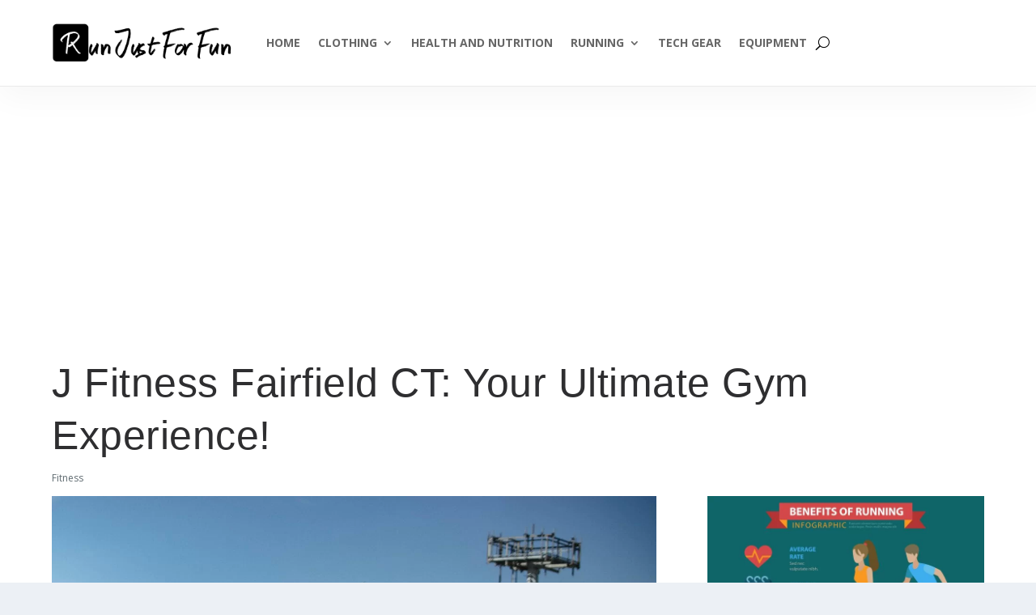

--- FILE ---
content_type: text/html; charset=utf-8
request_url: https://www.google.com/recaptcha/api2/aframe
body_size: 268
content:
<!DOCTYPE HTML><html><head><meta http-equiv="content-type" content="text/html; charset=UTF-8"></head><body><script nonce="_Y15CGxsp-7UU9KY9HLdNA">/** Anti-fraud and anti-abuse applications only. See google.com/recaptcha */ try{var clients={'sodar':'https://pagead2.googlesyndication.com/pagead/sodar?'};window.addEventListener("message",function(a){try{if(a.source===window.parent){var b=JSON.parse(a.data);var c=clients[b['id']];if(c){var d=document.createElement('img');d.src=c+b['params']+'&rc='+(localStorage.getItem("rc::a")?sessionStorage.getItem("rc::b"):"");window.document.body.appendChild(d);sessionStorage.setItem("rc::e",parseInt(sessionStorage.getItem("rc::e")||0)+1);localStorage.setItem("rc::h",'1768638018852');}}}catch(b){}});window.parent.postMessage("_grecaptcha_ready", "*");}catch(b){}</script></body></html>

--- FILE ---
content_type: application/javascript; charset=utf-8
request_url: https://fundingchoicesmessages.google.com/f/AGSKWxXngRnPQbmeI9VKEA7qoHaeu39jOjPr_kpxhEgkBJCFTCt9yM3XIGB_pSaP5yoImL_kUXZyDHQLU3phRmLdbekmHggmCUyaLXhoxwt6LOG4B8Jjufgd1ppDJA8d8rcwLYvdAMYRBMcyWawpyBkKsQ-O2fDhwr-6-sXDnWYfWl-x1U9QFCEEJa4j1fg=/_/ban300.html/adpeeps./conad./getAd;.queue:-abp-has(.sponsored)
body_size: -1290
content:
window['0ecbc2a2-61ca-4399-91ae-5d3c16e572ab'] = true;